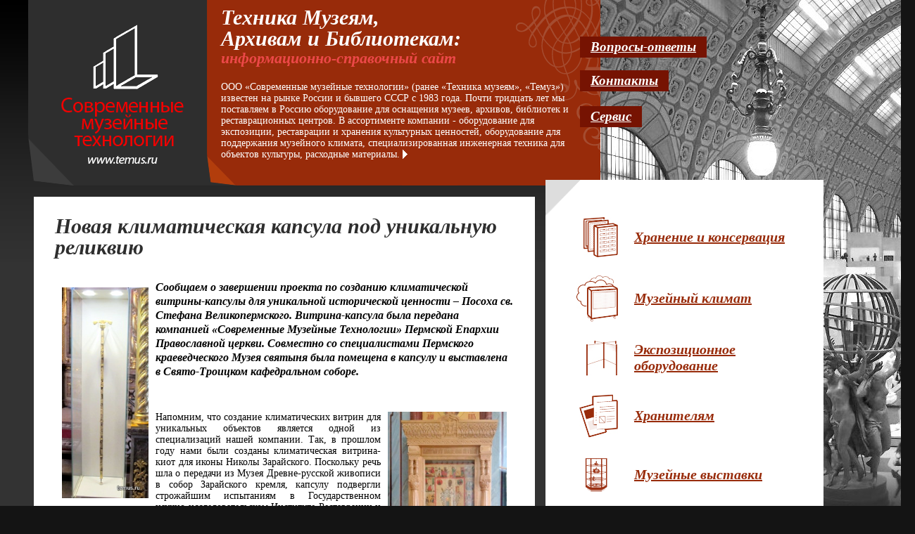

--- FILE ---
content_type: text/html; charset=UTF-8
request_url: http://temus.ru/news/details/id/29/
body_size: 13215
content:
<!DOCTYPE html PUBLIC "-//W3C//DTD XHTML 1.0 Transitional//EN" "http://www.w3.org/TR/xhtml1/DTD/xhtml1-transitional.dtd">
<html>
<head>
<meta http-equiv="Content-Type" content="text/html; charset=utf-8" />
<meta http-equiv="KEYWORDS" content="Музейное оборудование: музейные витрины, осушители, увлажнители, музейный свет, депозитарное оборудование (оборудование для хранения), оборудование и инструменты для реставрации. 
Оборудование музеев под ключ, оборудование архивов, оборудование библиотек, реставрационное оборудование, оборудование реставрационных мастерских. 
Системы хранения ценностей и реликвий. ">
<meta http-equiv="DESCRIPTION" content="Компания "Современные музейные технологии" :: оборудование для музеев, архивов, библиотек, галерей, реставрационных мастерских. Все для экспозиции, реставрации, хранения культурных ценностей и предметов искусства. Организация депозитарного хранения ценностей и реликвий. Музейный климат. Реставрационное оборудование. ">
<title>Современные Музейные Технологии :: поставщик музейного оборудования с 1983 года</title>
<link href="/public/styles/style.css" rel="stylesheet" type="text/css">
<script type="text/javascript" src="/public/js/functions.js"></script>
</head>
<body>

<div class="top_gradient">
	<div class="back_img">
    	<div class="top_block">
        	<a href="/"><img src="/public/images/top_logo.gif" border="0" alt="Современные музейные технологии" /></a>
        </div>
        <div class="top_red_block">
        	<h1>Техника Музеям,<br /> Архивам и Библиотекам:</h1> <h2>информационно-справочный сайт</h2>
	        <div class="top_text">ООО «Современные музейные технологии» (ранее «Техника музеям», «Темуз») известен на рынке России и бывшего СССР с 1983 года. Почти тридцать лет мы поставляем в Россию оборудование для оснащения музеев, архивов, библиотек и реставрационных центров. 

В ассортименте компании - оборудование для экспозиции, реставрации и хранения культурных ценностей, оборудование для поддержания музейного климата, специализированная инженерная техника для объектов культуры, расходные материалы.   <a href="/about/"><img border="0" src="/public/images/arrow_more.gif" style="margin-bottom: -2px;" /></a></div>

        </div>
        <div class="top_menu_1"><a href="/faq/">Вопросы-ответы</a></div>
        <div class="top_menu_2"><a href="/contacts/">Контакты</a></div>
        <div class="top_menu_3"><a href="/service/">Сервис</a></div>		<br /><div class="main_content">
<h1>Новая климатическая капсула под уникальную реликвию</h1>
<br />
<h3><img style="float: left; margin: 10px;" title="Климатическая капсула-витрина для посоха Стефана Великопермского" alt="Климатическая капсула-витрина для посоха Стефана Великопермского" src="/public/tiny_mce/plugins/imagemanager/files/news/klimaticheskaya_vitrina_kapsula_dlya_relikvii_news.jpg" height="300" width="123" /></h3>
<h3><em>Сообщаем о завершении проекта по созданию климатической витрины-капсулы для уникальной исторической ценности &ndash; Посоха св. Стефана Великопермского. Витрина-капсула была передана компанией &laquo;Современные Музейные Технологии&raquo; Пермской Епархии Православной церкви. Совместно со специалистами Пермского краеведческого Музея святыня была помещена в капсулу и выставлена в Свято-Троицком кафедральном соборе.</em></h3>
<p><em><br /></em></p>
<p><img style="float: right; margin: 0px 10px;" title="Климатическая витрина-киот для чудотворной иконы Николы Зарайского" alt="Климатическая витрина-киот для чудотворной иконы Николы Зарайского" src="/public/tiny_mce/plugins/imagemanager/files/news/klimaticheskaya_vitrina_kiot_dlya_ikony.JPG" height="300" width="169" /></p>
<p style="text-align: justify;">Напомним, что создание климатических витрин для уникальных объектов является одной из специализаций нашей компании. Так, в прошлом году нами были созданы климатическая витрина-киот для иконы Николы Зарайского. Поскольку речь шла о передачи из Музея Древне-русской живописи в собор Зарайского кремля, капсулу подвергли строжайшим испытаниям в Государственном научно-исследовательском Институте Реставрации и в Институте Строительной Физики. После проведения ряда испытаний, при которых в закрытой климатической камере создавались критические условия (жара, холод, низкая и крайне высокая влажность) специалистами ГОСНИИР и НИИСФ были выданы заключения о том, что витрина-киот показывает высокую устойчивость к перепадам <img style="float: left; margin: 10px;" title="Передача климатического-киота с чудотворной иконой от музея церкви" alt="Передача климатического-киота с чудотворной иконой от музея церкви" src="/public/tiny_mce/plugins/imagemanager/files/news/peredacha_klimaticheskoy_kapsuly_ot_museya_cerkvi.JPG" height="150" width="139" />и колебаниям температуры и влажности, надежно их нивелируя и стабильно сохраняя внутри климатической капсулы требуемые показатели ТВР.</p>
<p style="text-align: justify;">&nbsp;</p>
<p>Другим, не менее важным проектом прошлого года стало создание климатической витрины для оригинала Знамени Победы, хранящегося в запасниках Музея Вооруженных Сил РФ. Разработанная с учетом требований хранителей и реставра торов витрина обеспечивает не только сохранность уникального экспоната, но и удобный доступ персонала музея к нему.</p>
<p>&nbsp;</p>
<p><img title="Климатическая витрина для знамени победы (в открытом виде)" alt="Климатическая витрина для знамени победы (в открытом виде)" src="/public/tiny_mce/plugins/imagemanager/files/news/klimaticheskaya_vitrina_dlya_znameni_pobedy_2.JPG" height="450" width="600" /></p><br /><br />
<a href='/news/all/'>К списку новостей</a>
		</div>
        <div class="news_block">
			<div class="height_30"></div>
											<div class="inner_menu_item">
					<table border="0" width="360">
						<tr>
							<td width="70" align="right"><a href="/catalogue/show/id/6"><img src="/public/images/category/red/038677_161163.jpg" align="middle" border="0" /></a></td>
							<td width="15"></td>
							<td align="left"><a href="/catalogue/show/id/6" class="txt">Хранение и консервация</a></td>
						</tr>
					</table>
				</div>
															<div class="inner_menu_item">
					<table border="0" width="360">
						<tr>
							<td width="70" align="right"><a href="/catalogue/show/id/1"><img src="/public/images/category/red/361170_790884.jpg" align="middle" border="0" /></a></td>
							<td width="15"></td>
							<td align="left"><a href="/catalogue/show/id/1" class="txt">Музейный климат</a></td>
						</tr>
					</table>
				</div>
															<div class="inner_menu_item">
					<table border="0" width="360">
						<tr>
							<td width="70" align="right"><a href="/catalogue/show/id/5"><img src="/public/images/category/red/087424_240868.jpg" align="middle" border="0" /></a></td>
							<td width="15"></td>
							<td align="left"><a href="/catalogue/show/id/5" class="txt">Экспозиционное оборудование</a></td>
						</tr>
					</table>
				</div>
															<div class="inner_menu_item">
					<table border="0" width="360">
						<tr>
							<td width="70" align="right"><a href="/catalogue/show/id/26"><img src="/public/images/category/red/029745_452371.jpg" align="middle" border="0" /></a></td>
							<td width="15"></td>
							<td align="left"><a href="/catalogue/show/id/26" class="txt">Хранителям</a></td>
						</tr>
					</table>
				</div>
															<div class="inner_menu_item">
					<table border="0" width="360">
						<tr>
							<td width="70" align="right"><a href="/catalogue/show/id/4"><img src="/public/images/category/red/209015_863705.gif" align="middle" border="0" /></a></td>
							<td width="15"></td>
							<td align="left"><a href="/catalogue/show/id/4" class="txt">Музейные выставки</a></td>
						</tr>
					</table>
				</div>
															<div class="inner_menu_item">
					<table border="0" width="360">
						<tr>
							<td width="70" align="right"><a href="/catalogue/show/id/3"><img src="/public/images/category/red/439142_921077.gif" align="middle" border="0" /></a></td>
							<td width="15"></td>
							<td align="left"><a href="/catalogue/show/id/3" class="txt">Реставрационное оборудование</a></td>
						</tr>
					</table>
				</div>
													<br />
        </div>
      
    </div>
	<div class="copyright"><div class="preshare">© 2009 - 2026 Современные Музейные Технологии</div></div>
		<div class="share42init" id="mainSH"></div> 
	</div>
	<script type="text/javascript" src="/public/js/jquery-1.3.2.min.js"></script>
	<script type="text/javascript" src="/public/js/share42/share42.js"></script> 
	



<div id="popup">
	<script language="JavaScript" type="text/javascript"> if (typeof(jQuery) == 'undefined' || typeof(JCjQueryPopupLoaded) == 'undefined') { JCjQueryPopupLoaded = true; 
		document.write('<scri'+'pt language="JavaScript" type="text/javascript" src="https://ajax.googleapis.com/ajax/libs/jquery/1.6.1/jquery.min.js"></sc'+'ript>'); 
		document.write('<scri'+'pt language="JavaScript" type="text/javascript" src="http://www.justclick.ru/media/subscribe/popup.js?t=3231"></sc'+'ript>'); 
		document.write('<st'+'yle type="text/css"> @import "http://www.justclick.ru/media/subscribe/popup.css"; </st'+'yle>'); 
	window.onload = function(){ 
	JC_PopupPrepare('popup-div-9244', false, false, false, 200, false, false); }; }	 
	</script>
 <style type="text/css"> 
		#popup-div-9244, 
		#popup-div-9244 td {font:14px Arial,Helvetica,sans-serif;} 
		#popup-div-9244 {border:solid 7px #ccc;padding:20px;background:#fff;} 
		#popup-div-9244 h1 {font-size:44px;color:#c00;} 
		#popup-div-9244 p {font-size:14px;} #popup-div-9244 
 </style>
	<div id="popup-div-9244" class="JC-popup">
	<a href="#" class="close">закрыть x</a>
	<h1><a style="font-size: 40px;color: #8B181C;line-height: 1;" href="http://temusmt.ru/">Наш сайт переехал! <br> ->сюда<- </a></h1>

	</div>
	<script language="JavaScript" type="text/javascript"> 
	document.getElementById('popup-div-9244').style.visibility = 'hidden'; </script>
</div>

</body>

</html>

--- FILE ---
content_type: text/css
request_url: http://temus.ru/public/styles/style.css
body_size: 5756
content:
body {			
				margin:0px; 
				padding:0px;
				background:#141414;
				font-family:"Times New Roman", Times, serif;
				}
a{
	color: #761302;
	font-size: 14px;
}
div,span,body{
	font-size: 14px;
}
.red_h1, h1 {	
				font-family:"Bookman Old Style", Times, serif; 
				font-size:30px; 
				color:white; 
				font-style:italic; 
				margin: 10px 10px 0px 20px; 
				line-height:30px;
				}
				
h2 {			
				font-family:"Bookman Old Style", Times, serif; 
				font-size:22px; 
				color:#ec4848; 
				font-style:italic; 
				margin: 0px 10px 10px 20px;
				}

.top_gradient {	
				background:#333333 url(/public/images/top_gray_bg.gif) repeat-x top;
				width:1300px;
				}
				
.back_img {		
				background:url(/public/images/back_img_1.jpg) no-repeat top right;
				}
				
.top_block {	
				margin-left:40px; 
				}
.top_red_block {
				background:url(/public/images/top_red_bg.gif) no-repeat; 
				width:559px; 
				height:264px; 
				position:absolute; 
				left:294px; 
				top:0px;
				}
				
.top_text {		
				font-size:14px;
				color:white;
				padding:10px 45px 0 20px;
				}

.top_menu_1 {	
				background:#761302; 
				padding:4px 15px 4px 15px; 
				position:absolute; 
				left:824px; 
				top: 52px;
				}
				
.top_menu_2 {	
				background:#761302; 
				padding:4px 15px 4px 15px; 
				position:absolute; 
				left:824px; 
				top: 100px
				}
				
.top_menu_3 {	
				background:#761302; 
				padding:4px 15px 4px 15px; 
				position:absolute; 
				left:824px; 
				top: 151px;
				}
				
.top_menu_1 a, 
.top_menu_2 a, 
.top_menu_3 a{	
				font-size:19px; 
				color:white; 
				font-style:italic; 
				font-weight:bold; 
				text-decoration:underline;
				}
				
.top_menu_1 a:hover, 
.top_menu_2 a:hover, 
.top_menu_3 a:hover{	
				font-size:19px; 
				color:#efc4bc; 
				font-style:italic; 
				font-weight:bold; 
				text-decoration:none;
				}

.red_h1 {		
				color:#ca0000; 
				padding-left:8px; 
				padding-top:10px;
				}
				
.news_block {	
				background:#FFFFFF url(/public/images/news_ugol.gif) no-repeat top left; 
				width:395px;  
				position:absolute; 
				left:775px; 
				top: 256px;
				}
.news {
				background:url(/public/images/news_hr.gif) no-repeat bottom center;
				font-size:14px;
				color:black;
				padding:10px 40px 20px 30px;
}
.all_news {
				background:#e2e2e2; 
				font-family:"Bookman Old Style", Times, serif; 
				font-size:17px; 
				color:#ca0000; 
				font-weight:bold; 
				font-style:italic;
				margin:10px 10px 10px 30px;
				padding:5px;
				width:170px;
				text-align:center;
			}
			
.all_news A {
				color:#ca0000; 
				text-decoration:underline;
				}

.copyright {	
				font-family:"Times New Roman", Times, serif;
				font-size:14px;
				color:#666666;
				padding: 20px 0 30px 20px;
				}

.red {			color:#ca0000;
				}
				
.conent_menu {
				margin:0 0 0 40px;
				}


				

.conent_menu A {
				font-family:"Times New Roman", Times, serif;
				font-size:20px;
				font-weight:bold;
				font-style:italic;
				color:white;
				text-decoration:none;
				border-bottom:1px dashed #FFFFFF;
}

.conent_menu A:hover {
				
				color:#efc4bc;
				border-bottom:none;
				
}


.conent_menu div a { 
				
				/* position:absolute;
				left:111px;
				top:40px; */
					 }

.conent_menu .row {
				position:relative;
				top:20px;
				height:140px;
				}


.mn1, .mn2{
				float: left;
				width: 350px;
				}


.mn1 {
				top:0px;
				left:0px;
				}
.mn2 {
				top:-102px;
				left:360px;
				}


.prod_block {	
				
				background:#2a2a2a url(/public/images/cat_bg.gif) no-repeat left bottom;
				width:715px;
				margin:0 0 0 40px;
				}
.prod_block img {
				border: solid 4px #747474;
				margin: 10px 0 10px 0;
				}

.cat {
				width:20%;
				text-align:center;
				padding:5px 17px 5px 15px;
				font-family:Arial, Helvetica, sans-serif;
				font-size:11px;
				color:#999999;
				float:left;
				} 
				
.cat a {
				font-family:"Times New Roman", Times, serif;
				font-size:14px;
				color:white;
				text-decoration:underline;
				}
				
.stop_float {
				clear:both;
				font-size:10px;
				}
.height_30{
	height: 30px;
}
.inner_menu_item{
	margin-left: 30px;
	margin-top: 20px;
}
.inner_menu_item .txt{
	color: #982b0a;
	font-size: 20px;
	font-weight: bold;
	font-style: italic;
	/* margin-left: 15px; */
}
.menu_active_txt{
	color: #2e2e2e;
	font-size: 20px;
	font-weight: bold;
	font-style: italic;
	width: 275px;
}
.menu_active_links a{
	color: #982b0a;
	font-weight: bold;
	font-style: italic;
	font-size: 14px;
}
.menu_active_links{
	padding-left: 35px;
}
.a_spacer{
	margin-top: 10px;
}


.main_content{
	background-color: #fff;
	width: 652px;
	margin-left: 48px;
	padding: 17px 30px 35px 30px;
	min-height: 420px;
}
.main_content h1{
	color: #2e2e2e;
	margin:  10px 0 0 0;
}
.like_a{
	color: #761302;
	font-size: 14px;
}
.tovar_title a{
	color: #982b0a;
	font-size: 20px;
	font-weight: bold;
	font-style: italic;
}
.tovar_title{
	margin-top: 15px;
}
.tovar{
	width: 100%;
	margin-top: 10px;
	height: 156px;
}
.tovar_img{
	background-color: #2e2e2e;
	width: 158px;
	height: 158px;
}
.tovar_img img{
	border: 1px solid #982b0a;
}
.tovar_descr{
	padding-left: 20px;
	background-color: #ebebeb;
}
.paginator a{
	color: #cc3000;
}
.preshare{float:left;}
.share42init#mainSH{float:left;margin-left:450px;margin-top:-40px;}
.share42init#mainSH #share42 {display: inline-block; padding: 4px 0 0 4px; background: #2a2a2a; border: 1px solid #252525; border-radius: 4px;}

#share42 {display: inline-block; padding: 4px 0 0 4px; background: #efefef; border: 1px solid #ccc; border-radius: 4px;}
#share42:hover {background: #F6F6F6; border: 1px solid #D4D4D4; box-shadow: 0 0 3px #DDD;}
#share42 a {opacity: 0.5}
#share42:hover a {opacity: 0.7}
#share42 a:hover {opacity: 1}




--- FILE ---
content_type: application/javascript
request_url: http://temus.ru/public/js/functions.js
body_size: 1210
content:
//==================crossbrowser class adding============
	var u = navigator.userAgent.toLowerCase();
	is = function(t){return (u.indexOf(t)!=-1)};
	addClass = function(el,val){
		if(!el.className) {
			el.className = val;
		} else {
			var newCl = el.className;
			newCl+=(" "+val);
			el.className = newCl;
		}
	}
	var el = document.getElementsByTagName('html')[0];
	if(is('chrome')) addClass(el,'chrome');
	if(is('msie')) addClass(el,'msie');
	if(is('msie 7.0')) addClass(el,'msie7');
	if(is('opera/9')) addClass(el,'opera9');
	if(is('opera')) addClass(el,'opera');
	if(is('firefox/2')) addClass(el,'gecko ff2');
	if(is('firefox/3')) addClass(el,'gecko ff3');
	if(is('gecko/')) addClass(el,'gecko');
	if(is('safari/')) addClass(el,'safari');
	if(is('mozilla/')) addClass(el,'gecko');
//==================crossbrowser class adding fine============

function setActive (img_name, index) {
//	alert(img_name);
//	alert(index);
	var path = '/public/uploads/catalogue/';
	$("#main_img").attr({src : path + img_name});
//	alert($("#main_img").attr("src"));
	$("a[id*='resize']").removeClass("active");
	if (index > 1) {
		$("a#resize"+index).addClass("active");
	}
	else {
		$("a#resize").addClass("active");
	}
}